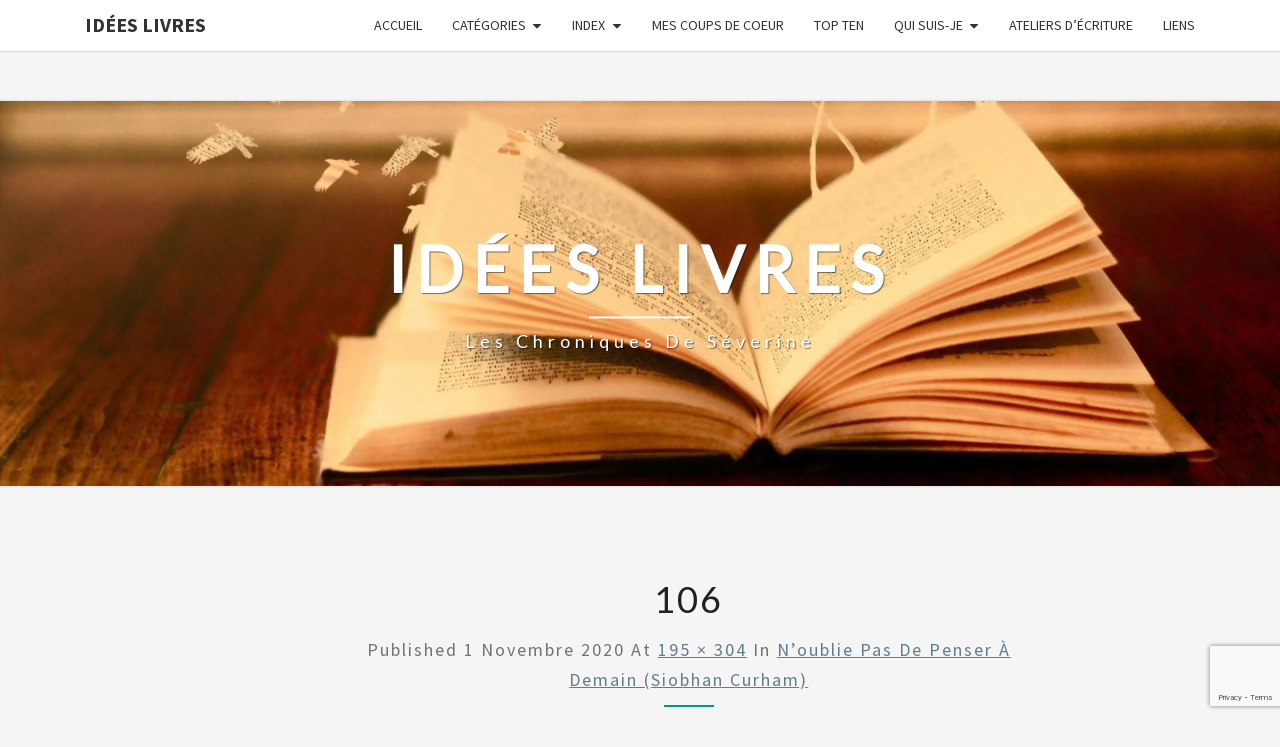

--- FILE ---
content_type: text/html; charset=utf-8
request_url: https://www.google.com/recaptcha/api2/anchor?ar=1&k=6Ld1a6QUAAAAAJTN1E3TLblPQeBV9tRr6XVyj16l&co=aHR0cDovL3d3dy5pZGVlc2xpdnJlcy5iZTo4MA..&hl=en&v=N67nZn4AqZkNcbeMu4prBgzg&size=invisible&anchor-ms=20000&execute-ms=30000&cb=wccng8j0s455
body_size: 49753
content:
<!DOCTYPE HTML><html dir="ltr" lang="en"><head><meta http-equiv="Content-Type" content="text/html; charset=UTF-8">
<meta http-equiv="X-UA-Compatible" content="IE=edge">
<title>reCAPTCHA</title>
<style type="text/css">
/* cyrillic-ext */
@font-face {
  font-family: 'Roboto';
  font-style: normal;
  font-weight: 400;
  font-stretch: 100%;
  src: url(//fonts.gstatic.com/s/roboto/v48/KFO7CnqEu92Fr1ME7kSn66aGLdTylUAMa3GUBHMdazTgWw.woff2) format('woff2');
  unicode-range: U+0460-052F, U+1C80-1C8A, U+20B4, U+2DE0-2DFF, U+A640-A69F, U+FE2E-FE2F;
}
/* cyrillic */
@font-face {
  font-family: 'Roboto';
  font-style: normal;
  font-weight: 400;
  font-stretch: 100%;
  src: url(//fonts.gstatic.com/s/roboto/v48/KFO7CnqEu92Fr1ME7kSn66aGLdTylUAMa3iUBHMdazTgWw.woff2) format('woff2');
  unicode-range: U+0301, U+0400-045F, U+0490-0491, U+04B0-04B1, U+2116;
}
/* greek-ext */
@font-face {
  font-family: 'Roboto';
  font-style: normal;
  font-weight: 400;
  font-stretch: 100%;
  src: url(//fonts.gstatic.com/s/roboto/v48/KFO7CnqEu92Fr1ME7kSn66aGLdTylUAMa3CUBHMdazTgWw.woff2) format('woff2');
  unicode-range: U+1F00-1FFF;
}
/* greek */
@font-face {
  font-family: 'Roboto';
  font-style: normal;
  font-weight: 400;
  font-stretch: 100%;
  src: url(//fonts.gstatic.com/s/roboto/v48/KFO7CnqEu92Fr1ME7kSn66aGLdTylUAMa3-UBHMdazTgWw.woff2) format('woff2');
  unicode-range: U+0370-0377, U+037A-037F, U+0384-038A, U+038C, U+038E-03A1, U+03A3-03FF;
}
/* math */
@font-face {
  font-family: 'Roboto';
  font-style: normal;
  font-weight: 400;
  font-stretch: 100%;
  src: url(//fonts.gstatic.com/s/roboto/v48/KFO7CnqEu92Fr1ME7kSn66aGLdTylUAMawCUBHMdazTgWw.woff2) format('woff2');
  unicode-range: U+0302-0303, U+0305, U+0307-0308, U+0310, U+0312, U+0315, U+031A, U+0326-0327, U+032C, U+032F-0330, U+0332-0333, U+0338, U+033A, U+0346, U+034D, U+0391-03A1, U+03A3-03A9, U+03B1-03C9, U+03D1, U+03D5-03D6, U+03F0-03F1, U+03F4-03F5, U+2016-2017, U+2034-2038, U+203C, U+2040, U+2043, U+2047, U+2050, U+2057, U+205F, U+2070-2071, U+2074-208E, U+2090-209C, U+20D0-20DC, U+20E1, U+20E5-20EF, U+2100-2112, U+2114-2115, U+2117-2121, U+2123-214F, U+2190, U+2192, U+2194-21AE, U+21B0-21E5, U+21F1-21F2, U+21F4-2211, U+2213-2214, U+2216-22FF, U+2308-230B, U+2310, U+2319, U+231C-2321, U+2336-237A, U+237C, U+2395, U+239B-23B7, U+23D0, U+23DC-23E1, U+2474-2475, U+25AF, U+25B3, U+25B7, U+25BD, U+25C1, U+25CA, U+25CC, U+25FB, U+266D-266F, U+27C0-27FF, U+2900-2AFF, U+2B0E-2B11, U+2B30-2B4C, U+2BFE, U+3030, U+FF5B, U+FF5D, U+1D400-1D7FF, U+1EE00-1EEFF;
}
/* symbols */
@font-face {
  font-family: 'Roboto';
  font-style: normal;
  font-weight: 400;
  font-stretch: 100%;
  src: url(//fonts.gstatic.com/s/roboto/v48/KFO7CnqEu92Fr1ME7kSn66aGLdTylUAMaxKUBHMdazTgWw.woff2) format('woff2');
  unicode-range: U+0001-000C, U+000E-001F, U+007F-009F, U+20DD-20E0, U+20E2-20E4, U+2150-218F, U+2190, U+2192, U+2194-2199, U+21AF, U+21E6-21F0, U+21F3, U+2218-2219, U+2299, U+22C4-22C6, U+2300-243F, U+2440-244A, U+2460-24FF, U+25A0-27BF, U+2800-28FF, U+2921-2922, U+2981, U+29BF, U+29EB, U+2B00-2BFF, U+4DC0-4DFF, U+FFF9-FFFB, U+10140-1018E, U+10190-1019C, U+101A0, U+101D0-101FD, U+102E0-102FB, U+10E60-10E7E, U+1D2C0-1D2D3, U+1D2E0-1D37F, U+1F000-1F0FF, U+1F100-1F1AD, U+1F1E6-1F1FF, U+1F30D-1F30F, U+1F315, U+1F31C, U+1F31E, U+1F320-1F32C, U+1F336, U+1F378, U+1F37D, U+1F382, U+1F393-1F39F, U+1F3A7-1F3A8, U+1F3AC-1F3AF, U+1F3C2, U+1F3C4-1F3C6, U+1F3CA-1F3CE, U+1F3D4-1F3E0, U+1F3ED, U+1F3F1-1F3F3, U+1F3F5-1F3F7, U+1F408, U+1F415, U+1F41F, U+1F426, U+1F43F, U+1F441-1F442, U+1F444, U+1F446-1F449, U+1F44C-1F44E, U+1F453, U+1F46A, U+1F47D, U+1F4A3, U+1F4B0, U+1F4B3, U+1F4B9, U+1F4BB, U+1F4BF, U+1F4C8-1F4CB, U+1F4D6, U+1F4DA, U+1F4DF, U+1F4E3-1F4E6, U+1F4EA-1F4ED, U+1F4F7, U+1F4F9-1F4FB, U+1F4FD-1F4FE, U+1F503, U+1F507-1F50B, U+1F50D, U+1F512-1F513, U+1F53E-1F54A, U+1F54F-1F5FA, U+1F610, U+1F650-1F67F, U+1F687, U+1F68D, U+1F691, U+1F694, U+1F698, U+1F6AD, U+1F6B2, U+1F6B9-1F6BA, U+1F6BC, U+1F6C6-1F6CF, U+1F6D3-1F6D7, U+1F6E0-1F6EA, U+1F6F0-1F6F3, U+1F6F7-1F6FC, U+1F700-1F7FF, U+1F800-1F80B, U+1F810-1F847, U+1F850-1F859, U+1F860-1F887, U+1F890-1F8AD, U+1F8B0-1F8BB, U+1F8C0-1F8C1, U+1F900-1F90B, U+1F93B, U+1F946, U+1F984, U+1F996, U+1F9E9, U+1FA00-1FA6F, U+1FA70-1FA7C, U+1FA80-1FA89, U+1FA8F-1FAC6, U+1FACE-1FADC, U+1FADF-1FAE9, U+1FAF0-1FAF8, U+1FB00-1FBFF;
}
/* vietnamese */
@font-face {
  font-family: 'Roboto';
  font-style: normal;
  font-weight: 400;
  font-stretch: 100%;
  src: url(//fonts.gstatic.com/s/roboto/v48/KFO7CnqEu92Fr1ME7kSn66aGLdTylUAMa3OUBHMdazTgWw.woff2) format('woff2');
  unicode-range: U+0102-0103, U+0110-0111, U+0128-0129, U+0168-0169, U+01A0-01A1, U+01AF-01B0, U+0300-0301, U+0303-0304, U+0308-0309, U+0323, U+0329, U+1EA0-1EF9, U+20AB;
}
/* latin-ext */
@font-face {
  font-family: 'Roboto';
  font-style: normal;
  font-weight: 400;
  font-stretch: 100%;
  src: url(//fonts.gstatic.com/s/roboto/v48/KFO7CnqEu92Fr1ME7kSn66aGLdTylUAMa3KUBHMdazTgWw.woff2) format('woff2');
  unicode-range: U+0100-02BA, U+02BD-02C5, U+02C7-02CC, U+02CE-02D7, U+02DD-02FF, U+0304, U+0308, U+0329, U+1D00-1DBF, U+1E00-1E9F, U+1EF2-1EFF, U+2020, U+20A0-20AB, U+20AD-20C0, U+2113, U+2C60-2C7F, U+A720-A7FF;
}
/* latin */
@font-face {
  font-family: 'Roboto';
  font-style: normal;
  font-weight: 400;
  font-stretch: 100%;
  src: url(//fonts.gstatic.com/s/roboto/v48/KFO7CnqEu92Fr1ME7kSn66aGLdTylUAMa3yUBHMdazQ.woff2) format('woff2');
  unicode-range: U+0000-00FF, U+0131, U+0152-0153, U+02BB-02BC, U+02C6, U+02DA, U+02DC, U+0304, U+0308, U+0329, U+2000-206F, U+20AC, U+2122, U+2191, U+2193, U+2212, U+2215, U+FEFF, U+FFFD;
}
/* cyrillic-ext */
@font-face {
  font-family: 'Roboto';
  font-style: normal;
  font-weight: 500;
  font-stretch: 100%;
  src: url(//fonts.gstatic.com/s/roboto/v48/KFO7CnqEu92Fr1ME7kSn66aGLdTylUAMa3GUBHMdazTgWw.woff2) format('woff2');
  unicode-range: U+0460-052F, U+1C80-1C8A, U+20B4, U+2DE0-2DFF, U+A640-A69F, U+FE2E-FE2F;
}
/* cyrillic */
@font-face {
  font-family: 'Roboto';
  font-style: normal;
  font-weight: 500;
  font-stretch: 100%;
  src: url(//fonts.gstatic.com/s/roboto/v48/KFO7CnqEu92Fr1ME7kSn66aGLdTylUAMa3iUBHMdazTgWw.woff2) format('woff2');
  unicode-range: U+0301, U+0400-045F, U+0490-0491, U+04B0-04B1, U+2116;
}
/* greek-ext */
@font-face {
  font-family: 'Roboto';
  font-style: normal;
  font-weight: 500;
  font-stretch: 100%;
  src: url(//fonts.gstatic.com/s/roboto/v48/KFO7CnqEu92Fr1ME7kSn66aGLdTylUAMa3CUBHMdazTgWw.woff2) format('woff2');
  unicode-range: U+1F00-1FFF;
}
/* greek */
@font-face {
  font-family: 'Roboto';
  font-style: normal;
  font-weight: 500;
  font-stretch: 100%;
  src: url(//fonts.gstatic.com/s/roboto/v48/KFO7CnqEu92Fr1ME7kSn66aGLdTylUAMa3-UBHMdazTgWw.woff2) format('woff2');
  unicode-range: U+0370-0377, U+037A-037F, U+0384-038A, U+038C, U+038E-03A1, U+03A3-03FF;
}
/* math */
@font-face {
  font-family: 'Roboto';
  font-style: normal;
  font-weight: 500;
  font-stretch: 100%;
  src: url(//fonts.gstatic.com/s/roboto/v48/KFO7CnqEu92Fr1ME7kSn66aGLdTylUAMawCUBHMdazTgWw.woff2) format('woff2');
  unicode-range: U+0302-0303, U+0305, U+0307-0308, U+0310, U+0312, U+0315, U+031A, U+0326-0327, U+032C, U+032F-0330, U+0332-0333, U+0338, U+033A, U+0346, U+034D, U+0391-03A1, U+03A3-03A9, U+03B1-03C9, U+03D1, U+03D5-03D6, U+03F0-03F1, U+03F4-03F5, U+2016-2017, U+2034-2038, U+203C, U+2040, U+2043, U+2047, U+2050, U+2057, U+205F, U+2070-2071, U+2074-208E, U+2090-209C, U+20D0-20DC, U+20E1, U+20E5-20EF, U+2100-2112, U+2114-2115, U+2117-2121, U+2123-214F, U+2190, U+2192, U+2194-21AE, U+21B0-21E5, U+21F1-21F2, U+21F4-2211, U+2213-2214, U+2216-22FF, U+2308-230B, U+2310, U+2319, U+231C-2321, U+2336-237A, U+237C, U+2395, U+239B-23B7, U+23D0, U+23DC-23E1, U+2474-2475, U+25AF, U+25B3, U+25B7, U+25BD, U+25C1, U+25CA, U+25CC, U+25FB, U+266D-266F, U+27C0-27FF, U+2900-2AFF, U+2B0E-2B11, U+2B30-2B4C, U+2BFE, U+3030, U+FF5B, U+FF5D, U+1D400-1D7FF, U+1EE00-1EEFF;
}
/* symbols */
@font-face {
  font-family: 'Roboto';
  font-style: normal;
  font-weight: 500;
  font-stretch: 100%;
  src: url(//fonts.gstatic.com/s/roboto/v48/KFO7CnqEu92Fr1ME7kSn66aGLdTylUAMaxKUBHMdazTgWw.woff2) format('woff2');
  unicode-range: U+0001-000C, U+000E-001F, U+007F-009F, U+20DD-20E0, U+20E2-20E4, U+2150-218F, U+2190, U+2192, U+2194-2199, U+21AF, U+21E6-21F0, U+21F3, U+2218-2219, U+2299, U+22C4-22C6, U+2300-243F, U+2440-244A, U+2460-24FF, U+25A0-27BF, U+2800-28FF, U+2921-2922, U+2981, U+29BF, U+29EB, U+2B00-2BFF, U+4DC0-4DFF, U+FFF9-FFFB, U+10140-1018E, U+10190-1019C, U+101A0, U+101D0-101FD, U+102E0-102FB, U+10E60-10E7E, U+1D2C0-1D2D3, U+1D2E0-1D37F, U+1F000-1F0FF, U+1F100-1F1AD, U+1F1E6-1F1FF, U+1F30D-1F30F, U+1F315, U+1F31C, U+1F31E, U+1F320-1F32C, U+1F336, U+1F378, U+1F37D, U+1F382, U+1F393-1F39F, U+1F3A7-1F3A8, U+1F3AC-1F3AF, U+1F3C2, U+1F3C4-1F3C6, U+1F3CA-1F3CE, U+1F3D4-1F3E0, U+1F3ED, U+1F3F1-1F3F3, U+1F3F5-1F3F7, U+1F408, U+1F415, U+1F41F, U+1F426, U+1F43F, U+1F441-1F442, U+1F444, U+1F446-1F449, U+1F44C-1F44E, U+1F453, U+1F46A, U+1F47D, U+1F4A3, U+1F4B0, U+1F4B3, U+1F4B9, U+1F4BB, U+1F4BF, U+1F4C8-1F4CB, U+1F4D6, U+1F4DA, U+1F4DF, U+1F4E3-1F4E6, U+1F4EA-1F4ED, U+1F4F7, U+1F4F9-1F4FB, U+1F4FD-1F4FE, U+1F503, U+1F507-1F50B, U+1F50D, U+1F512-1F513, U+1F53E-1F54A, U+1F54F-1F5FA, U+1F610, U+1F650-1F67F, U+1F687, U+1F68D, U+1F691, U+1F694, U+1F698, U+1F6AD, U+1F6B2, U+1F6B9-1F6BA, U+1F6BC, U+1F6C6-1F6CF, U+1F6D3-1F6D7, U+1F6E0-1F6EA, U+1F6F0-1F6F3, U+1F6F7-1F6FC, U+1F700-1F7FF, U+1F800-1F80B, U+1F810-1F847, U+1F850-1F859, U+1F860-1F887, U+1F890-1F8AD, U+1F8B0-1F8BB, U+1F8C0-1F8C1, U+1F900-1F90B, U+1F93B, U+1F946, U+1F984, U+1F996, U+1F9E9, U+1FA00-1FA6F, U+1FA70-1FA7C, U+1FA80-1FA89, U+1FA8F-1FAC6, U+1FACE-1FADC, U+1FADF-1FAE9, U+1FAF0-1FAF8, U+1FB00-1FBFF;
}
/* vietnamese */
@font-face {
  font-family: 'Roboto';
  font-style: normal;
  font-weight: 500;
  font-stretch: 100%;
  src: url(//fonts.gstatic.com/s/roboto/v48/KFO7CnqEu92Fr1ME7kSn66aGLdTylUAMa3OUBHMdazTgWw.woff2) format('woff2');
  unicode-range: U+0102-0103, U+0110-0111, U+0128-0129, U+0168-0169, U+01A0-01A1, U+01AF-01B0, U+0300-0301, U+0303-0304, U+0308-0309, U+0323, U+0329, U+1EA0-1EF9, U+20AB;
}
/* latin-ext */
@font-face {
  font-family: 'Roboto';
  font-style: normal;
  font-weight: 500;
  font-stretch: 100%;
  src: url(//fonts.gstatic.com/s/roboto/v48/KFO7CnqEu92Fr1ME7kSn66aGLdTylUAMa3KUBHMdazTgWw.woff2) format('woff2');
  unicode-range: U+0100-02BA, U+02BD-02C5, U+02C7-02CC, U+02CE-02D7, U+02DD-02FF, U+0304, U+0308, U+0329, U+1D00-1DBF, U+1E00-1E9F, U+1EF2-1EFF, U+2020, U+20A0-20AB, U+20AD-20C0, U+2113, U+2C60-2C7F, U+A720-A7FF;
}
/* latin */
@font-face {
  font-family: 'Roboto';
  font-style: normal;
  font-weight: 500;
  font-stretch: 100%;
  src: url(//fonts.gstatic.com/s/roboto/v48/KFO7CnqEu92Fr1ME7kSn66aGLdTylUAMa3yUBHMdazQ.woff2) format('woff2');
  unicode-range: U+0000-00FF, U+0131, U+0152-0153, U+02BB-02BC, U+02C6, U+02DA, U+02DC, U+0304, U+0308, U+0329, U+2000-206F, U+20AC, U+2122, U+2191, U+2193, U+2212, U+2215, U+FEFF, U+FFFD;
}
/* cyrillic-ext */
@font-face {
  font-family: 'Roboto';
  font-style: normal;
  font-weight: 900;
  font-stretch: 100%;
  src: url(//fonts.gstatic.com/s/roboto/v48/KFO7CnqEu92Fr1ME7kSn66aGLdTylUAMa3GUBHMdazTgWw.woff2) format('woff2');
  unicode-range: U+0460-052F, U+1C80-1C8A, U+20B4, U+2DE0-2DFF, U+A640-A69F, U+FE2E-FE2F;
}
/* cyrillic */
@font-face {
  font-family: 'Roboto';
  font-style: normal;
  font-weight: 900;
  font-stretch: 100%;
  src: url(//fonts.gstatic.com/s/roboto/v48/KFO7CnqEu92Fr1ME7kSn66aGLdTylUAMa3iUBHMdazTgWw.woff2) format('woff2');
  unicode-range: U+0301, U+0400-045F, U+0490-0491, U+04B0-04B1, U+2116;
}
/* greek-ext */
@font-face {
  font-family: 'Roboto';
  font-style: normal;
  font-weight: 900;
  font-stretch: 100%;
  src: url(//fonts.gstatic.com/s/roboto/v48/KFO7CnqEu92Fr1ME7kSn66aGLdTylUAMa3CUBHMdazTgWw.woff2) format('woff2');
  unicode-range: U+1F00-1FFF;
}
/* greek */
@font-face {
  font-family: 'Roboto';
  font-style: normal;
  font-weight: 900;
  font-stretch: 100%;
  src: url(//fonts.gstatic.com/s/roboto/v48/KFO7CnqEu92Fr1ME7kSn66aGLdTylUAMa3-UBHMdazTgWw.woff2) format('woff2');
  unicode-range: U+0370-0377, U+037A-037F, U+0384-038A, U+038C, U+038E-03A1, U+03A3-03FF;
}
/* math */
@font-face {
  font-family: 'Roboto';
  font-style: normal;
  font-weight: 900;
  font-stretch: 100%;
  src: url(//fonts.gstatic.com/s/roboto/v48/KFO7CnqEu92Fr1ME7kSn66aGLdTylUAMawCUBHMdazTgWw.woff2) format('woff2');
  unicode-range: U+0302-0303, U+0305, U+0307-0308, U+0310, U+0312, U+0315, U+031A, U+0326-0327, U+032C, U+032F-0330, U+0332-0333, U+0338, U+033A, U+0346, U+034D, U+0391-03A1, U+03A3-03A9, U+03B1-03C9, U+03D1, U+03D5-03D6, U+03F0-03F1, U+03F4-03F5, U+2016-2017, U+2034-2038, U+203C, U+2040, U+2043, U+2047, U+2050, U+2057, U+205F, U+2070-2071, U+2074-208E, U+2090-209C, U+20D0-20DC, U+20E1, U+20E5-20EF, U+2100-2112, U+2114-2115, U+2117-2121, U+2123-214F, U+2190, U+2192, U+2194-21AE, U+21B0-21E5, U+21F1-21F2, U+21F4-2211, U+2213-2214, U+2216-22FF, U+2308-230B, U+2310, U+2319, U+231C-2321, U+2336-237A, U+237C, U+2395, U+239B-23B7, U+23D0, U+23DC-23E1, U+2474-2475, U+25AF, U+25B3, U+25B7, U+25BD, U+25C1, U+25CA, U+25CC, U+25FB, U+266D-266F, U+27C0-27FF, U+2900-2AFF, U+2B0E-2B11, U+2B30-2B4C, U+2BFE, U+3030, U+FF5B, U+FF5D, U+1D400-1D7FF, U+1EE00-1EEFF;
}
/* symbols */
@font-face {
  font-family: 'Roboto';
  font-style: normal;
  font-weight: 900;
  font-stretch: 100%;
  src: url(//fonts.gstatic.com/s/roboto/v48/KFO7CnqEu92Fr1ME7kSn66aGLdTylUAMaxKUBHMdazTgWw.woff2) format('woff2');
  unicode-range: U+0001-000C, U+000E-001F, U+007F-009F, U+20DD-20E0, U+20E2-20E4, U+2150-218F, U+2190, U+2192, U+2194-2199, U+21AF, U+21E6-21F0, U+21F3, U+2218-2219, U+2299, U+22C4-22C6, U+2300-243F, U+2440-244A, U+2460-24FF, U+25A0-27BF, U+2800-28FF, U+2921-2922, U+2981, U+29BF, U+29EB, U+2B00-2BFF, U+4DC0-4DFF, U+FFF9-FFFB, U+10140-1018E, U+10190-1019C, U+101A0, U+101D0-101FD, U+102E0-102FB, U+10E60-10E7E, U+1D2C0-1D2D3, U+1D2E0-1D37F, U+1F000-1F0FF, U+1F100-1F1AD, U+1F1E6-1F1FF, U+1F30D-1F30F, U+1F315, U+1F31C, U+1F31E, U+1F320-1F32C, U+1F336, U+1F378, U+1F37D, U+1F382, U+1F393-1F39F, U+1F3A7-1F3A8, U+1F3AC-1F3AF, U+1F3C2, U+1F3C4-1F3C6, U+1F3CA-1F3CE, U+1F3D4-1F3E0, U+1F3ED, U+1F3F1-1F3F3, U+1F3F5-1F3F7, U+1F408, U+1F415, U+1F41F, U+1F426, U+1F43F, U+1F441-1F442, U+1F444, U+1F446-1F449, U+1F44C-1F44E, U+1F453, U+1F46A, U+1F47D, U+1F4A3, U+1F4B0, U+1F4B3, U+1F4B9, U+1F4BB, U+1F4BF, U+1F4C8-1F4CB, U+1F4D6, U+1F4DA, U+1F4DF, U+1F4E3-1F4E6, U+1F4EA-1F4ED, U+1F4F7, U+1F4F9-1F4FB, U+1F4FD-1F4FE, U+1F503, U+1F507-1F50B, U+1F50D, U+1F512-1F513, U+1F53E-1F54A, U+1F54F-1F5FA, U+1F610, U+1F650-1F67F, U+1F687, U+1F68D, U+1F691, U+1F694, U+1F698, U+1F6AD, U+1F6B2, U+1F6B9-1F6BA, U+1F6BC, U+1F6C6-1F6CF, U+1F6D3-1F6D7, U+1F6E0-1F6EA, U+1F6F0-1F6F3, U+1F6F7-1F6FC, U+1F700-1F7FF, U+1F800-1F80B, U+1F810-1F847, U+1F850-1F859, U+1F860-1F887, U+1F890-1F8AD, U+1F8B0-1F8BB, U+1F8C0-1F8C1, U+1F900-1F90B, U+1F93B, U+1F946, U+1F984, U+1F996, U+1F9E9, U+1FA00-1FA6F, U+1FA70-1FA7C, U+1FA80-1FA89, U+1FA8F-1FAC6, U+1FACE-1FADC, U+1FADF-1FAE9, U+1FAF0-1FAF8, U+1FB00-1FBFF;
}
/* vietnamese */
@font-face {
  font-family: 'Roboto';
  font-style: normal;
  font-weight: 900;
  font-stretch: 100%;
  src: url(//fonts.gstatic.com/s/roboto/v48/KFO7CnqEu92Fr1ME7kSn66aGLdTylUAMa3OUBHMdazTgWw.woff2) format('woff2');
  unicode-range: U+0102-0103, U+0110-0111, U+0128-0129, U+0168-0169, U+01A0-01A1, U+01AF-01B0, U+0300-0301, U+0303-0304, U+0308-0309, U+0323, U+0329, U+1EA0-1EF9, U+20AB;
}
/* latin-ext */
@font-face {
  font-family: 'Roboto';
  font-style: normal;
  font-weight: 900;
  font-stretch: 100%;
  src: url(//fonts.gstatic.com/s/roboto/v48/KFO7CnqEu92Fr1ME7kSn66aGLdTylUAMa3KUBHMdazTgWw.woff2) format('woff2');
  unicode-range: U+0100-02BA, U+02BD-02C5, U+02C7-02CC, U+02CE-02D7, U+02DD-02FF, U+0304, U+0308, U+0329, U+1D00-1DBF, U+1E00-1E9F, U+1EF2-1EFF, U+2020, U+20A0-20AB, U+20AD-20C0, U+2113, U+2C60-2C7F, U+A720-A7FF;
}
/* latin */
@font-face {
  font-family: 'Roboto';
  font-style: normal;
  font-weight: 900;
  font-stretch: 100%;
  src: url(//fonts.gstatic.com/s/roboto/v48/KFO7CnqEu92Fr1ME7kSn66aGLdTylUAMa3yUBHMdazQ.woff2) format('woff2');
  unicode-range: U+0000-00FF, U+0131, U+0152-0153, U+02BB-02BC, U+02C6, U+02DA, U+02DC, U+0304, U+0308, U+0329, U+2000-206F, U+20AC, U+2122, U+2191, U+2193, U+2212, U+2215, U+FEFF, U+FFFD;
}

</style>
<link rel="stylesheet" type="text/css" href="https://www.gstatic.com/recaptcha/releases/N67nZn4AqZkNcbeMu4prBgzg/styles__ltr.css">
<script nonce="SxVgFSfXvo_AjdU-kKq2og" type="text/javascript">window['__recaptcha_api'] = 'https://www.google.com/recaptcha/api2/';</script>
<script type="text/javascript" src="https://www.gstatic.com/recaptcha/releases/N67nZn4AqZkNcbeMu4prBgzg/recaptcha__en.js" nonce="SxVgFSfXvo_AjdU-kKq2og">
      
    </script></head>
<body><div id="rc-anchor-alert" class="rc-anchor-alert"></div>
<input type="hidden" id="recaptcha-token" value="[base64]">
<script type="text/javascript" nonce="SxVgFSfXvo_AjdU-kKq2og">
      recaptcha.anchor.Main.init("[\x22ainput\x22,[\x22bgdata\x22,\x22\x22,\[base64]/[base64]/[base64]/[base64]/[base64]/UltsKytdPUU6KEU8MjA0OD9SW2wrK109RT4+NnwxOTI6KChFJjY0NTEyKT09NTUyOTYmJk0rMTxjLmxlbmd0aCYmKGMuY2hhckNvZGVBdChNKzEpJjY0NTEyKT09NTYzMjA/[base64]/[base64]/[base64]/[base64]/[base64]/[base64]/[base64]\x22,\[base64]\x22,\[base64]/UHTDp8Oww5knw5RnwrpfKCPDhTvCgcOUw6jCqVYqw6XCilJIw6nDjxTDqyQ+PxvDqsKQw6LCu8KQwr5ww4jDvQ3Ch8Ouw6DCqW/[base64]/DnsOLKU5Cw5fDhcOuw6LDk8Oiw7Flw7zCj8Ojw5bDgMO9NFppw7dYBsOVw5/[base64]/DoDksw4pJwr83CRwQVXPDnMOiwqVBaMO4KD9JNMKtRWJfwqwzwpnDkGR7WnbDgCHDgcKdMsKMwpPCsHRkd8OcwoxxWsKdDS7DsWgcMngWKlPCvsObw5XDicKEworDqsO5S8KEUnkbw6TCk0hhwo8+TsKFe33CvsKcwo/Ci8Oiw47DrMOAD8KVH8O5w7/CizfCrMK4w6VMam5+wp7DjsO3SMOJNsKeNMKvwrgYAl4UYRBcQ2bDlhHDiG/CjcKbwr/CrEPDgsOYZcKxZ8O9OTYbwropJE8LwrUCwq3Cg8ObwrJtR3nDucO5wpvCn1XDt8OlwpxPeMOwwrluGcOMbC/CuQVIwq1lRmfDgj7CmTXCoMOtP8K2C27DrMORwqLDjkZ/w5bCjcOWwpPCuMOnV8KLJ0ldH8Klw7hoOybCpVXCnnbDrcOpNF0mwpl2egFpecKcwpXCvsO5e1DCnyMtWCwNKn/DlWoiLDbDiXzDqBpDDF/Cu8O5wqLDqsKIwqHCm3UYw47Cn8KEwpc9HcOqV8K4w7AFw4RJw4vDtsOFwpdIH1NWUcKLWigSw755wqZDfilfew7CulbCpcKXwrJdKC8fwqLCusOYw4okw5DCh8OMwq0gWsOGflDDlgQnanLDiFTDhsO/wq0Fwr0LDAFQwrTCrzJkX311TMOBw63DpyvDpMKVLsOQDTVdXHTCqm7ClMOiw4bClz3Cs8K5PsK/w7l2w5PCq8O3w6JoCsOPLcOUw5zDowBENTXDujvCrmvDl8K6Q8Oyazo/[base64]/[base64]/HMOiNk1nwprDkS/CsMK6w5J/w7QOeMOtw4hdw6RNwqzDtcK1wo1vEyB4w6fDrMOgI8K/[base64]/w5LCjMKBw67CjsO6w5HDnMOCZBwHw54lf8OICB/DiMKSSHPDg04WesKTF8KUXMK3w6NQw6Yzw6h1w5ZPHGQufRHCtFUtwrHDjsKMRwTDsCnDjcOcwr9EwpXDtEbDmcOlP8KgHgwPLcOvRcKHIhfDj0jDkFRUWcKIw5TDhsKuwr/[base64]/DnWF7a8Kuw7J9w7bDij7DsMKswpjDqsObc8OLwrE1worDlMKQwrBgw5TCkMKBeMOAw4QwWMOxXQYrwqbCtsO+wrh2VibDgWrDtnEQWBIfw4fDn8Omw5zDr8KySsOSw6jDjHdlLcK6wrs5w5/CkMOvDinCjMKxw7XCrSUMw4TClGtVw5wLGcKMw5w/JsKfVMKYBsONOsOsw6/Dkh7Ci8OFeUIzBHrDnsOBRsKPN3YFfkM8w5QPw7UzL8OFwpw0S0ggOcOKbsKLw5bDiivDjcKOwqfDqljDohnDjMOMCcOOwp8QBsKiTMOtYTHDiMOOwq7DhGJbwoHCkMKGRSTDmMKIwpPCgy/Do8KqQ0UMw5VLCMOuwpQdw6vDuBDDvB8mVsOgwoIsHcKsO0jCsRN8w6rCpMKgAsKMwqzCgl/[base64]/wpLCrsKPfsOmw4DDtwrChcOFDMOQw7rDrB/DqD/CgcO1w64/[base64]/CnC/Dk19iw6weGUzDtVPDg8Krw5hNdzbDpsKxRBlGwpnDscKUw7XDnD1jT8KkwoZ/w7lEPcOmbsO7bMKvw5gxbsOCRMKKaMOmwpzCpMK1RBkmdCN/BjNiwqVMw6zDgsKyS8ODSk/[base64]/[base64]/R8OwwrfCjmdBw6TDhkLCkMKPTMOWw7teGBAFNAMewpFSVFHDtsKneMK1fcK8UMO3wrrCnsKCXm5/LCbCscOKSlHChEbDgRc6w4lEG8KNwrZZw4bClWJvw6TDocKxwqdHe8K2wqfCn3fDlsKjw71SKA8PwqLCrcOBwrnCkhoBT2s2DG/CtcKYw77Cp8OiwrF/w5APw6TCtsOpw7ULaWzClEvDs3ddf3fDvMOiFsOFFGpRw47DmlYQfwbCnMK0wrM2b8OtayBzH0pTw7ZMwpfCv8OUw4vDoR4xw6DCgcOgw6jCtjoKRA9Fw6jDuHNxw7ENGcK/[base64]/DvsKMPsO3HF/[base64]/CsGvClcKqwrkDwqHCvHfCjQ5HJcKww7TClsOPQT3CkMOGwp4tw5bCk2HCtsOaasKuwpfDp8K/[base64]/DtxM/[base64]/DjcKhwr5DbcO5w689acO5w4YAwohDIMK2JSHDkA/[base64]/[base64]/Co0TCoD7Cr1lpw54KwqURw5d4Q8KLBkHDg2bDlMK1wpBWNBN2wrnCpSklXcOzVcKnJMOuB0EwKMOoJDVdwrsjwq5fd8Kpwr/ClcKERMOXw5TDllwoDGnCl1rDlMKBShLCv8OwS1YiOsOjw5g3YRrCg0PCjznDlMKyPFbChsOrwowiIhUhDnDCvyzCm8O8AB9iw5p0Kg3DjcK8w6Rdw7h+VcKbw4kawrjDgMOpw6I+N190e03DgsKtNSzCj8Kiw5nCj8K1w74fKsO8Y1J/LRPDt8Ojw6hpL2XDo8K2w5EETiVMwqlvLHzDsSvCgGkDwpnDqCnCvcOPPcOFw5lqw40LWCZYHSp4wrTCrh1WwrvCqwPCjht2RDvCvcOjQkLDkMOLXMOiwrgzwqzChy1JwoEBw616w4TCpsO/WzHCisKHw5PDvCjDksOxw6rDjcKlcsKkw5XDjCAXGsOEw4h9MnotwojDmGvDmzpaVlzCmk3DolJ1GMO+JgESwpILw7V9wpvCoyTDlUjCt8OFYlBsecOxfz/DjncqOnZtwofCs8ONdCR8DMO6ScKiw4dgw7HDosKIw5J0EhMaIFIuNcOJaMKzWMOOFB/DkULDqXPCrgF1CC8pwqp+AXzDrWQJCMKlwoQSZMKCw6pSwpNIw7XCiMO9wprDoSbDrnPCjG1uw5VywqbCvsOPw5bCvSAmwqDDthHDocKHw7QMw5XCulbDqzFLaGQDGQ/Dh8KFwqlOwrnDtCfDksOjwoISw6rDvsKzK8OEdMKiCGfClDg4wrTCtMOxwrDDlMO9McO3PipDwqJkB2bDkcOuwr1Aw4XDhHvDkmHCiMOLUsK4w4Ynw7hTQ2jCihvDgRVjbgbDoiDDi8OBAmvDpQVnwpPDhcKXw6HCvWp/w7seJWfCugYFw7vDpsOPXMOWYCQ9HU/CiyXCr8K7woTDjMOqwrDDh8OQwotjw7jCvMO/[base64]/DsOhNVDCsmvCkcO4aywYL8KgKMKwKRgKTMO+IcONDMK2B8KeJRQdC2c8GcOODTlMbBbCpBVgw4NaCh5BcMKucHvDpgh/w6Zpw6pHLHltw6jCssKFTE4vwrx8w5Vfw4zDhB/DjXHDsMKkVizCm0PCp8OyJMKuw6JSZsO7GwLCgMKtw5zDnVrCqmTDkWVUwoLCpFrDpMOnScOTFhcwHjPClsKdwqRAw55iw5VGw77Dk8KFUcKUX8KuwqhYdSJSf8O7VG4YwoYcWmwkwp9Gw6hPFhwgEVlKwqfDoQ7DuVrDncOGwooSw4/CljTDp8K8Fn3DgUcKwpnCjTt6QjTDhBcWw5/[base64]/ChMKVRBvCoMOKw5UXTWfCpMOXZMKXKcO/[base64]/CnQ8INxg1fcK0w4pIwo5hwoEVwoLCicOeIsKoLcOhQHxTQC87wrVZdsKMDMOaSsOGw7QuwowUw5LDr09vWMKjw6LDqMOmw50nwo/Cv3zDsMOxfsKkOgU+XW7ClsOTwobDq8KUwo3DsSHCgipOwqQcfcOjw6nDtG/[base64]/wpVAw4B0MC0sdBHCisKNSsKew6nClcKtw6IGwrUOV8KdRifDocKww6PCq8KdwowfB8OBfBHCtcO0wpHDnXsjGsKCFXfDn0LCucKve0NmwoVIA8Klw4rCjSZzUnY0wrbDjQ3DncKCwojCsWbCrMKaIm7DsyMWw7pQw6/[base64]/ChTYQwoFlQy4fwpLDncOJwrbDnMK6fcKFwqvChsO9bsOTUsOgB8OSwrQjFsOdGcK5NMOaDUrCiHDCtEjCsMOgPRjCrsKOdVfDrsOKFcKQFsKnGsOhwofDmTTDvsOfw5A/[base64]/CjgFqJMKyVynCnMOJPcOSw5gMwoUxwqwhw6zDkCDCu8KHw6YJw7rCr8KIwpRNZwbDhXvChcO6woJAwqzCuzrCq8Kfwr3DpjpHR8OPw5Zxw7w8w4hGW0LDgyx9XSvClMOqwp/[base64]/D3B7w78lwrFfwrDCgcKAwoBZSx5yP8OEew0Pw5YYX8KUfSrCqsOTw7NywpTDhcO/dcKWwr/CkkzCj00WwoTDvsOrwpjCsk7DqMOtwpnCrMOcB8KJGcK0d8KxwrbDmMOIAMK4w7bCmcKNw4olXyvDuXjDvUlWw552BMOAwqFjG8OIw4Z0XcKzK8K8wrcVw6R9eRLClMKsGD/Dtw7CnxHCisKycMOdwrASw7/CmRFPDE8rw41lwp0hcMKsT0nDsEZbe2vDkMKTwq9IZcKNTsKRwqUHccOaw7JRO2U7wrbCi8KEfnvDvMOFw4HDrsKNTSd3w7FvVz9VHwrCuDVFYHFiwr/Dn0o1VEpyTcKGw77DrcKbw7vDln5ESzvClsKiecKBPcOJw4XCkWMVw7UZLl7DgUYhwo3CnDsuw67DiH/[base64]/YWk3w67Cr8K0w5Bgw4TCgBElw4XDoTheasKSEsOXw7/CiV9zwqzDqwY0AELCrCEmw7Ygw4XDpzpYwrAoFA/ClsKjwprCsirDhsOcwrgsEcKiSMKRQRIpwqrDnzDCt8KTAzwMRhUwaAjCnhkAbVAmw7MXfxw0XcKrwrMJwqbCj8OUw4DDqMOMAy4Xw5DCmcOnP28Rw7PCgHc5dMOXBlggaxXDrMOKw5/Cl8ODUsOVBV5mwr5uUV7CoMK3WEPChsKkGMKiU3DCicKkPR9bCcO4SnXDp8OoeMKLwoLCoDoNwqfDlRV9esK5PcO4HkItwrTCi212w589OxkaC340NsKCMkoiw64uw7bCoT4JaRPCkRnCgsKiYgQDw41/[base64]/Cg0kVeWLCjcOvw4JHAcOpwpnDlG/DosOSwp3DmcOQWcOQw5TCqnoSwrIaVsKywqDDq8OgBnMgw4XDnV/Cu8OWFTXDuMO5wqnDosOswoLDryHDrcKxw6rCgGIANlYmFyFLKsKiYBUnagEjEw/CogPDi0Vpw5LDsA87DcOZw58bwo7DuDDDqzTDisO4wp9eLUsOSsOdSx/Dn8OMAgDDhsOqw5JAw6wTGsOww7ZfX8O2Szd+WcODwpTDtil+w4TChRPDqEjCv2rDisOVwo57w7HCogTDvRlPw6U5w53Dp8ODwqoARH/DusK9fxBeTENNwpwqHW3CpsKmfsKmC21gwqlhwqNKHcKZbcO7w6fDg8Kqw5DDoyF8ccK/[base64]/DqX/CkMOVesOBTMKpwoMywoohDcKswrAQGMKFw64Ww6vDkBPDhVJ5UhPDhQgZDsOcwozDjMOsAF7CqHM3wrIuw54owr3CnhsRclbDvcOXwpQIwr7DosKcw7xhSw4/wo/Du8ONwpPDmsKywp08AsKkw6zDt8KXbcO6BMOBEzt8DMOBworCoBwfwrfDnkUrwp16w6rCsDJsbMKvPMK4ecO/[base64]/Cr03CrxXDvsO0w55vwrYNw4FXbV3ChEfDhQ/DlsOgWAUpW8OaXlc8Y2fDnVs1NQjCt3BNJcO9wp8PLjgKUBLDp8KDAUB/w73Do0zDgsKew4o/MGjDgcOQMVLDuxgSCcKDanRpw5nCiUbCucOuw5wMwr0VO8OrLlzCkcOiw5hlAH/DksK7ZwnDjMKJdcOMwpTDhDknwoHCiGpqw4AMGcOHHU/CgU7DlRnCjcKuMMO0wp0kSsOjFsOgG8OVOcKSGELChTpcdMKMYsK9ZD4owpfDr8OxwoAWIcOcYVbDgcO9w4TChV01esOWwqtHwo4sw47CnGQcM8KGwqxxLsO3wqUDdkZCw6/DqMKpFMKSwq3CicKZJcKVIwDDjMOew4VnwrLDh8KOwoPDnMK6Q8OJLAUCw5wTbMKrYcOMZQAHwp9wAAPDsUxKNE8tw4TCi8KjwqJOwrTDjcONURrCtyrCscKJE8Oqw4fChHDCusK7E8OMRMKIR3ZYwrEKbMKrJMO1GcKww7LDqA/Do8OBw4g2KMOPO0LDn29Uwp4LT8OkMj5Oa8OIwqxeXETClzLDlWXCohDCiG9ww7YEw57DoAbCiSdVwq1Zw7PCjD/[base64]/CrigkwqPDicOPXMK8wrtrwoHDnTYwwoXCrcOXAMOkWMK2wprCqMKNNcOKwrRlw4jDj8KNSRxGwq3Dn0syw4RUOTUewobDpCXDoUzDgcO4Jg/Dh8OsL2BfeDoPw7UPNTlSBMOjRWRQFQ8DKh5GNMOYMsKsHMKMLMK/wq02GcOoHsOucmLDtsORAS/[base64]/Csj/CmhBKw5JePcKiwqh+VVMSw6bCtVRSACfDuzbDscOkK3kowo/CpDXCgS1pw45AwrnCiMO8wqNqXcKJLMK5eMOjw6ZpwoTCtQU2CsK3BcKuw7PCtcKqwpHDl8KwaMOxw6HCgsONw4XCnsKRw6YTwq9fQAMYbcKzw7vDp8KjAENKSgFFwoZyRyDCm8OTYcOpw4zCoMK0w7/DrMKxQMKURRPCpsKWJsOPHxDDtcKRwoByw4nDksOKw4rDpCrCi3/ClcKqGn3ClgbCkQ4lwoHCpcOLw6U2wrTCm8KoFsKiwrvCjsKFwrUrLsKsw5rDnxnDll3DujTDmx7DuMOCV8KBw5nDo8OBwqfDi8OMw4PDqm/CnsOLJMOPaxjCisOzAsKCw4sPBk9SKsOPU8K/ajUJcWDDhcKZwpbDvMOvwocvw5gFOzfDq3LDnUzDl8OgwoXDn3Ymw75pXQ00w7/CsTbDsSFCW3bDqjhNw7DDnSPCnMKkwq3DoBfCgMO1w4FGw5cqwpJjwqXCjsKUw7DChmA0KA0ofz8rw4fDsMOdwoPDl8K/w73DkmjCjzsPaDtDPMK9N1nDunEuwrbCqcOadsO/wqMDF8OUwqPDrMKOwo41wozDrcODwrLCrsK3VsKuPxTCncK+w77CgxHDmTHDnMKzwrTDlzpzwoJvw4ZLwrzClsO/eVoZcxnDkMO/FyLCusKaw6DDqlo1w5PDtVvDoMKkwpbCpBHCuxkmX20Kwo/CtHHChz4fTMOfwoR6ERzDr0sucsKWw5nCjmNUwqnCiMO+ZhHCknXDjMKoT8O3YX/DmcO+EzQid28YalNfwpfCjjXCgy4Bw4XCrCnCmn98GcOAwqzDtRrDhFAQwqjDocOkFlLDpcO8X8KdAUkQMCzDrCkbwqgOwqPChhrDoRN0wprCrcKmPsKlP8KmwqrDmMKxw6stWMOFDMO0Oi3CglvCm1s6VxbCkMOLw54EbVghw7/DpkhrTnnCv30nG8KNXm8Hw5XCoz/[base64]/DqMOXw6QHw6hwdH7CrsOqTMOIw6spNcKtw4RPbC7Du8OfZcOIb8OWVw/CtWzChjjDj2TCn8KkHcKeHMOMD3zDgj/DpFXDkMOOwo3CjMKkw74DdcO8w7Bfaw/DhX/Co0/ClnzDqg01U1rDucOrw4vDr8K9w4XCgTMveC/CvkV9DMKOw5LCjsO2w57CmwbDiSVbWFAtL0o4bFfDnBPCtcKlwpTDlcKDBMObwp7Dm8O3Q3nDuGrDgVzDqcO2HcKcwozDjsKPwrPDkcK7OmZowo4Jw4bDhgw9w6TCo8O3w4oQw5lmwqXCvsKNWS/DnGjDn8O8w5x1w4FIOsKJwoDCsxLDuMOew5bDj8KmYjHDm8Ovw5TDnwHCqcKeYUrCj0EAw5DDusKXwpg9F8O0w6/CkEMbw7Fgw7vCnsOFZMOkfDDCl8KPY3vDsHJMwq3CiSE/w6lCw4QFF07Dh29Jw5RZwpg2wo9kwrx7wok4IE3CkkfCncKDw4LCmMKYw4MDw6F+wqNTwr3DpcOGGBEMw6Umw58KwqnCjkXDgMOqf8ObPlzCgXlCcMOEB3FXSMKxwqrDtgPClig/wrhywq3DicOzwpsWG8OAw5ZFw79FGj4hw6FSCCYzw7fDrinDu8OKB8OYHMOnCmwuAitqwpXCoMO+wrR+VcO8wocXw6I9wqLCiMOYEDFPLl3CkcODw4TCokPDs8ObFMKzDsOcYh/CrcKXP8OhG8KjaVrDjTIPc1jCssOmMcKlw4vDvsKzMcOEw6QUw6hYwpzDrQRjS13Dv3PCljJMGMOAf8KlacO8CcKsFsKAwr0Gw4bDtRDDicOwT8OIwrnDrSnCjsOuw5lUfFUswpkLwoLClSHChhLDoBQcZ8OoHcO4w6JfLsKhw5MnaVfDuGFGwrXDqSXDtkp/[base64]/DninDtFDDnTzCjkrCpmopw6EFwp0hw7t/[base64]/F8KATHfDpRNRwrbCocOXPHPCjEsdf8OpBsK5wq8eTmTDnAZKwqnDnWpwwoLDkD4yf8KbRMOAMHzCi8O2worCrQjDims1I8Oew5/Cm8OVJSnCgMKQJMKCw7cadwHDhnEgwpXCsi4hw6RSwoZ4wonCtsK/woHCkwAtwo/[base64]/w5hhwr99JSzCgWgGWiExbcKnXiXCj8OhDVjDvE8/[base64]/DsX1jGlwpZcKlLjMnwrUywpjDilpQwrTCoMKzwpvCoXIHVcKWwp7Dh8KOwq9/wogWCE0zaTjCrQbDvh/Dpn3CqMK/GMKEwpbDlQbCqWMPw70lGsKWEWvCusKOw57CkMKICMK3bQJ8wplnwowow4VFwp1FZcOcFiUTJTR2TMO8SHrCtsKRwrcfwp/Di1Q6w7spwqYGwppRUE9eOlpoPMOtfT7DoHfDp8KfdnV/wojDkMO7w4xEwrXDk0kmQCs2wqXCt8KpC8OmEsKrw6x7ZxPCvg/CtmFuwpReYcKNwpTDmsODM8KlamPDh8OcacOJI8KTPW/[base64]/w4/Di0cDYsKjSVIBTBzDqyTCsTZZw7w1P1tNwrRSS8OQdWFlw4PDnxfDucKuw6Fzwq7DqcOCwpLCiCA9H8KhwoTCiMKGQsKkMiTCsQzDrjLDu8OSfMKPw6YTwpXDnR8Owpdbwo/[base64]/w6EkLALDtsKRw6zCtcKaHk/DvzbCkMOoI8OQIT3CqsKsw5wOw6w6wrTDg3EHwq7DjjLCvMKvw7ZzGhlww5kuwrnDr8OUfDvDjArCtcK/acORUHJfw7PDvyDDnj8PRMKlw4FeXMOJW1x8w58rfsOlT8KDVcODLWoDwoY0woXDu8Oiw77DrcK5wrNgwqPDk8KcZcO7O8ORN1nDrHjCik3ClnA9wqbDpMO8w6gfwpTCi8KKc8OOwoVWw6fCqsK/wrfDvMKEwoXDqHbCtC7Dk19mLsKSIMOxWCwMwqF8wodrwqHDiMOWJkzDsktOO8KTFifDrRsoLsKYwoHCjMONwp3Ci8KZL33DocKzw61Ww5XDqXLDgR0Qw6zDuF87w7DCgsOJHsKxwrfDicOYISs/wrfCqFUncsO8w4MJXsOiw6oQV1NbO8OtccKKRHbDmBhvw4N7woXDvMKvwoAqZ8OdwpbCp8OowrzDoXDDn0dGwqPCjMKWwrvDp8OFDsKXwq4/DlN2c8KYw4HCtiFDGE7CpsOmbyZewqLDgxZYwqBeeMOiAcKnesKFb0gIKMK9w5DClWQGw5EdHcKgwro0U17Cj8O5woDCisO7b8ODK13Diitpwp8Jw5NlFTvCrcKLO8Osw7UpaMOoQkHCicOZwq7CqCImw6EzdsK7wq5LQMKrdmZ3w4wkwoHCosOywp9swqIew5E1Vl/[base64]/CjXFKNcOwDXPCpU87w7TDiyrCr2sRRMO1w4cuwq/CukAnL0TDqMK7w4oYUsKHw7TDpsKdUcOowqFZfBfCsEDDvhxqw7nCs1pSAcKYFmTDrjBEw79iZ8K9PcKJGsKPQBsvwrA3wpR2w4gjw6JHw7TDoSshX1g6EMKlw50iFsO4woHDlcOcE8KEw7jDg2BdD8OCbsK1FVzCgSJkwqZow5jCmWJ/Yh9ow4zCmXIIw6FwWcOnHsOqFjoubCZ4wp/CtyNqwrDCvxbDr2vDpMKLVEzCgV12McOBwqtSw6gCDMORMkgKYsO3acKuw456w7sXIiRldsOxw6XCqsOjB8KRPxfChsKkPsKOwr3DhMO7wokOw4HCm8ObwrhdUS03wo/CgcOKS23CqMOSQ8OWw6IPdMO4DkVHY2vDncKPUMOTwpvDmsKPPWjDkBTCiGzCiywvSsOCWcKcwonDmcOfw7JIwoZCO218E8OswqszL8K/fS3CjcKDcGzDsmo7dH4DMHjDusO5w5c5KnvCnMOIeGzDqC3CpsOQw7VLJMOyworCvcKOM8KORF7ClMKZw5kKw57CpMKtw47CjQHCkBR0w7RQwpBgw67CncOOw7DDp8OHccO8KMOxw7RWw6XDjcKrwoRYw5/CoSdbEcKaFsO3S3zCn8KDPGzCucOrw480w7J5wpM1IsOFR8Kgw6Ayw7/CuWvDicKXwr7DlcOzLydHw7wWAcOcKcKVeMOZSMKgd3rCrw0ow67DsMOtwrfDuUB6GcOkdko6BcKWwqRAw4FgKVjCiFd/[base64]/[base64]/Dj8Kjw40Jwq7Cj3FJwpN5fcOSVsKybMKkcGLDijp8CGk5AsO9XCYtwqvCr23DnMOqw6LChMOEXjEvwoh2w49iJXc1w5PDqA7CgMKRMV7ClDvCoX/CuMKkQEw3ECsuwoXCjsKoMsOkwqHDjcKyDcOwIMOmGh/CmcO1EmPCvsOQHw9Lw5k5UnM9wr1Gw5NZGMO5w4oyw6rCnMKPwrwKEE3CswhtFUPDnVjDqsKCw5PDsMOVMsOGwpjDsFpvw4dVWcKkw61zX1XCo8KaHMKOwrUiw4d8Ym41H8OVw4XChMOzMsK+OsO7w6nCmjkAw4HCksK6F8KTCFLDvT0RwrrDn8KVwqzDscOkwrA/[base64]/IgUgwr5iw5pywpdYw71GKDjCvDbCu8KiwqoNw4NDwpTCuG5BwpXCjnjCnMOJw53CukTCuhXCpMOlRiRHJcKUw59DwpTDpsOnwqsOwpBAw6cXQMOHwpHDvcKiLVrCt8K0w64lw4/Cim0owqrCjMKfGFlgfRfCvWB+TsOGfVrDkMK2wqTCkH7CjcO1w47Ct8K0w4FPUMKNNMKDBcOLw7nDn15pw4cEwqnClTomScKANMK6Wg/Do1BCPsOGw7nDqMOYTSUech7Cs0HDsSXCpV4KaMOnWsOqcVHChELDoT/Dh3fDvcOAVcO2wr/[base64]/[base64]/DuMO+YgjDuEbDhsK8w6EvFsKdw4bDn0zCnsKEZR4DF8KRMMOwworDrsOhwpU8wqnDpkg2w4DDiMKLw70ZN8OEW8OuMUTCscKAPMKmwqVZB38vHMKWwoNew6F6OMKkc8KEw6PCk1bCvcKHO8OQUF/[base64]/aztZKyM/P8KuKwrCj8O6w4cZDFgWwpzCu2hiwovDtcOLbCAMcz5aw5QowobCpMOAwo3CpCfDt8OOIsO6wojCmQ3DmGzCqCl1bsKxehrDmMKuQ8OuwqR3wqDCpBfCkcK/wp1uw7ZAwpjCgiZYRcKgEF18wrFMw7svwqTCuix0ccOMw4Rzw67DqsOHw5vDijY1Ci3Dp8OOwoAiwrLDlSxlBMOPA8KDwoQHw7AdeBXDmcOhw6zDg2ddwpvCshgow6fDp1I+woDDqUxKw459CiHCll/DhcKdwr/[base64]/Dt8O2wrUQPT1Zw68CExvCicOkwpzDpk7ClcOqYsKoJcKawpNCQsOJVwIZa1E/STHDmSrDs8KtcsKXw5LCsMKoWlXCoMKkSinDm8K6EAs8KcKneMKiwovDgQ7CmMKYw6vDl8OFwpPDi1sFK1MCwq47XBTDt8KZwowfw5YgwpY4wq3DrsKpDAU5w4Zdw4jCsmrDpsKMLMKtIsO6wrvDo8KiZlwdwqNBXDQNWcKJwp/[base64]/w4Nmw5XDlQ5Zw6EuwoPCmRHCjcKhw6XDrsOrBMK0w6BWw7s/KkhLQsO3wo4GwpfDq8KMwrrDlXDDqMO4TTxZFMOGDRBcBytjdULDtjlPwqbCsjcEX8OSE8Oswp7Cm1PCozEaw5JqEsOmMzYtwqlEAAXDscKTw6I0wox/IQfDlzZTLMKPw5U9X8OSb1TCvcK8wqPCsDXCg8OBwpdOw7F1X8OnY8Kkw4TDqMOvYx3CgsO0wpHCiMOVFB/[base64]/Ct8KUHcKsZlfDpxMEwr07DMKhw4jCj8Orw4pFwo1gwpEWWyvDpn3DuQ4Nw5bCncO2asO/Awc+wooQwpnCg8KewpXCqcKFw4rCjMK2w55Uw4k/ATYKwq0Mb8OVw6rDhwx7HjcWacOmw6rDhMKNP1DCqx7Dkg89EcKDw4nCj8KOwrfDvRwGwoLDscKfRcO5wqxEKxHDnsK7XBtFwqvDoEnDnj5Lwq9TAEdbdTrDun/Cn8O/HjXDscOOw4A/TMOEwr7Dt8OVw7DCpMKhwpTCpWLCk1/DksOqUF/CrMOYCS3DlMOvwozCkjrDv8KVFg/[base64]/CpMO3wqbCsMKiw5/[base64]/Cg8Oyw7Yjw4EAGCMJwrJ3PFxfw4MiwrFmw7M9w5zCssO1RcOZwpDDgMK8CcK8I090OsOUMBXDrGHDpznCgMKUBcOqEcObwqoQw7HCmVDCi8OYwoDDsMOsTlVowrwfwqDDr8K5w7t6Mmg7BcKucBfDj8KkZlXDnsO9SsK9X2jDnjBXUcKbw6jDhQ/DvcOrekYcwociwoM1wpBKLlY6wrppw4XDqmpuBsOUVsKjwoteLkA5GkDCnxwpwpjDq2PDhMKqZkfDsMOfJsOjw5bDuMOcJ8OVD8OvMXvClsODdi5Iw7pzRsKuHsOOwoXDlBUOKU7DqTI/wotUwqAYeC0GBsKCW8Ocwp8gw4xyw5l8UcK6wrJ/w7doR8KzKcKlwok1w7zCkMO2HyQWHD3CssOKwqPDlMOKwpHDhMKDwpZcJjDDgsOLe8Orw43CuSgPXsOyw5JoBV/[base64]/[base64]/Cu0/[base64]/[base64]/ClQHChcKxCcKLZsKcacKVWcOHw6FIwrpVw4QQw7ofwroVdR3DogjCki5aw68iw6M/IiHCksKswp/CpMO6DmrDvB7DtsK4wrXClglFw6jDnsKhNsKTTsOnwrLDpTB9wonCpA/DksOnwrLCqMKJEsKRLQENw77ClGhWwoEfwrxlMz1kKCDDlcO3wrAXeWt+w4nCnSLDjxTDnhAFEEplMA88wrNrw5PCvMONwoPClsKWasO6w54dwrg5wr5bwo/Do8OFwpzDkMKUHMKxPggVVF5UbsO8w6VZw78wwq8Vwr3DiR54Y0B6X8KCJ8KBUkjCnsO6Z3s+wqnCk8OJworCtn7DmXXCpsOwwojCnMK5w7cywp/[base64]/[base64]/DmcK1FxE3asKHwrElBlXDpcKUwpsJIVPCoMKYecKIByAyIcK/aGMiFMKnS8KrOFRASMKQw6LDgsKpFMK6cg0Ew7/DhBcIw5nCgRrDncKCw4UPAUfChcK2QMKbEsO2YcOMAyJ1wo4Gw7XCuAzDvsOuKCfCpMO/wobDtMKaC8KGURMyC8KGw6HDnQYmHF0Mwp3DoMOVO8OJOgJQL8OJwqvDj8Kiw4BEw6zDicKQFA/DhUpaZiMvWMOUw6xvwqTDmEXDjMKiEMOFOsOLbFA7wqwbdQpEdVNswqUOw5LDjcO9CsKkwpXDlG7DlcOsIsO/wo1pwpENw5IjYUJtRBrDvjUxc8KkwrdJWTLDi8O1RUBEw5BOdcOMNMOAbjICw49jL8O6w6bCmMKYez/Cj8OGBlw4w4x7QQdARMK7wq/CuBUjM8ONwqjCscKbwr/Dmi7CiMOrw7rDs8OTecOnwojDs8OFLMKfwrbDqsKhw4EcX8O3woQXw4PCvQRHwq0Ew5oRwo8MewjCszZjw5IKcsOnRMODOcKhw7hqV8KkccKqw4jCr8KZRcOHw4nCrhdzXgTCq3vDoyLCjsKXwrl8wqI0wr0DFcK7wo4Vw4AJPXrCkMOYwpPCmcO5wr/[base64]/[base64]/[base64]/PSEITsOMEyrDnx7DqsKHYMKxZsKyw7TCrMKePgzCvsK+wq/Csx1Jw6zCr2gMScO4YyNewo/[base64]/CjhPCoCDDpcOMXW4WwqZKw5jCkkvDkyElw5tUJDU6aMKXKsOKw6DCuMO4X2rDkMKrIcOkwpsIeMKaw7kuw5vDkCIaAcKFWwsEa8O3wpBpw7XCuj/DlXxpLF7DmcKxw4BYwoPCvUTCk8KPwrpTw7lUCQTClw9YwqLCv8KBMsKMw6xsw7hSXMObWnQMw6jDhwLDlcKNwpA\\u003d\x22],null,[\x22conf\x22,null,\x226Ld1a6QUAAAAAJTN1E3TLblPQeBV9tRr6XVyj16l\x22,0,null,null,null,1,[21,125,63,73,95,87,41,43,42,83,102,105,109,121],[7059694,967],0,null,null,null,null,0,null,0,null,700,1,null,0,\[base64]/76lBhnEnQkZnOKMAhnM8xEZ\x22,0,0,null,null,1,null,0,0,null,null,null,0],\x22http://www.ideeslivres.be:80\x22,null,[3,1,1],null,null,null,1,3600,[\x22https://www.google.com/intl/en/policies/privacy/\x22,\x22https://www.google.com/intl/en/policies/terms/\x22],\x22AqiIaVjYJUm4r4Oa/KLWGcLXA5Wv6zUbK+vZU2bu+oA\\u003d\x22,1,0,null,1,1769647428853,0,0,[57,78,7],null,[110,178,247,65,75],\x22RC-gxh9q9-B9UkkAQ\x22,null,null,null,null,null,\x220dAFcWeA60C1Tx90JjMVowe-7JkmoiHPca9LnVuX1N0ynRgsPnh98jTBtB_U3T2JUfWpT7ngoZjtJ5E8FSvMeCYr52HosPYWSbEA\x22,1769730228721]");
    </script></body></html>